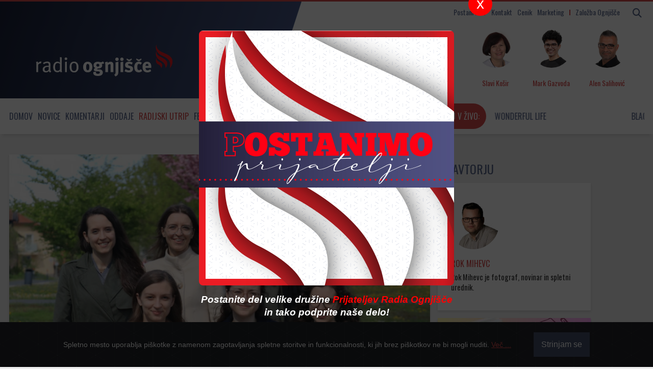

--- FILE ---
content_type: text/html; charset=utf-8
request_url: https://radio.ognjisce.si/sl/250/utrip/34731/spes-na-ritmu-srca-tokrat-v-popolni-sestrsko-bratski-zasedbi.htm
body_size: 14913
content:
<!doctype html>
<html lang="sl">

<head>
    <meta name="robots" content="index, follow, max-image-preview:large">
    <meta http-equiv="Content-Type" content="text/html; charset=UTF-8" />

    <!-- Always force latest IE rendering engine (even in intranet) & Chrome Frame Remove this if you use the .htaccess -->
    <meta http-equiv="X-UA-Compatible" content="IE=edge,chrome=1">

    <title>SPES na Ritmu srca tokrat v popolni sestrsko-bratski zasedbi |
        Radio Ognjišče
    </title>

    <meta property="article:published_time"
        content="2022-05-23T07:47:23+02:00">
    <meta property="article:modified_time"
        content="2025-10-25T09:40:04+02:00">

    <meta name="author" content="Rok Mihevc, Radio Ognjišče">
        
    <meta name="description"
        content="Stara znanka Ritma srca je skupina SPES. V studiu se je Marjanu Buniču pridružila Monika Ivančič, ki se veseli, da se bomo po nekaj časa odmora spet uspeli videti v živo.">
    
    <meta name="keywords"
        content="ritem srca, radio ognjišče, festival sodobne krščanske glasbe, glasba" />

    <!-- RSS & Pingback ... -->
    <link rel="alternate" type="application/rss+xml" title="RSS 2.0" href="/sl/feed/radio">
    <meta http-equiv="refresh" content="10800">

    <!-- FB page ID in Open graph tagi in twitter card -->
    <meta name="twitter:card" content="summary_large_image" />
    <meta name="twitter:site" content="@RadioOgnjisce">

    <meta property="og:image" content="https://radio.ognjisce.si/images/cms-image-000110191.jpg" />
    <meta name="twitter:image" content="https://radio.ognjisce.si/images/cms-image-000110191.jpg" />
    <meta name="twitter:image:alt" content="Družina Ivančič, na festivalu bodo nastopili sestre in brat Ivančič">
    <meta property="og:image:alt" content="Družina Ivančič, na festivalu bodo nastopili sestre in brat Ivančič">

    <meta property="og:locale" content="sl_SI" />
    <meta property="fb:page_id" content="10150120108135224" />

    
    <meta property="og:title"
        content="SPES na Ritmu srca tokrat v popolni sestrsko-bratski zasedbi" />
    <meta name="twitter:title"
        content="SPES na Ritmu srca tokrat v popolni sestrsko-bratski zasedbi" />

    <meta property="og:type" content="article" />

    <meta property="article:author" content="Rok Mihevc" />
    <meta property="article:publisher" content="https://www.facebook.com/RadioOgnjisce" />
    <meta property="article:published_time"
        content="2022-05-23T07:47:23+02:00" />
    <meta property="article:modified_time"
        content="2025-10-25T09:40:04+02:00" />

    <meta property="og:url" content="https://radio.ognjisce.si/sl/250/utrip/34731/spes-na-ritmu-srca-tokrat-v-popolni-sestrsko-bratski-zasedbi.htm" />
    <meta property="og:updated_time" content="2025-10-25T09:40:04+02:00">
    <meta property="og:site_name" content="Radio Ognjišče" />
    <meta property="og:description"
        content="Stara znanka Ritma srca je skupina SPES. V studiu se je Marjanu Buniču pridružila Monika Ivančič, ki se veseli, da se bomo po nekaj časa odmora spet uspeli videti v živo." />

    <meta name="twitter:description"
        content="Stara znanka Ritma srca je skupina SPES. V studiu se je Marjanu Buniču pridružila Monika Ivančič, ki se veseli, da se bomo po nekaj časa odmora spet uspeli videti v živo." />

    <!-- Canonical -->
    <link rel="canonical" href="https://radio.ognjisce.si/sl/250/utrip/34731/spes-na-ritmu-srca-tokrat-v-popolni-sestrsko-bratski-zasedbi.htm" />

    
    <!-- Mobile viewport optimized: j.mp/bplateviewport -->
    <meta name="viewport" content="width=device-width, initial-scale=1">

    <!-- Place favicon.ico & apple-touch-icon.png in the root of your domain and delete these references -->
    <link rel="shortcut icon" href="//radio.ognjisce.si/themes/publication_3/theme_1/_img/favicon.ico">

    <!-- Custom fonts for this template
        <link rel="stylesheet" href="https://use.fontawesome.com/releases/v5.0.10/css/all.css"
            integrity="sha384-+d0P83n9kaQMCwj8F4RJB66tzIwOKmrdb46+porD/OvrJ+37WqIM7UoBtwHO6Nlg" crossorigin="anonymous"> -->

    <!-- Custom fonts for this template -->
    <link href="/themes/publication_3/theme_1/_vendor/fontawesome/css/fontawesome.min.css" rel="stylesheet">
    <link href="/themes/publication_3/theme_1/_vendor/fontawesome/css/all.min.css" rel="stylesheet">

    <!-- Cookie-alert -->
    <link rel="stylesheet" href="/themes/publication_3/theme_1/_vendor/cookie-alert/cookiealert.css">

    <!-- CSS: implied media="all" -->
    <link rel="stylesheet" href="/themes/publication_3/theme_1/_js/blueimp-gallery/blueimp-gallery-indicator.css">
    <link rel="stylesheet" href="/themes/publication_3/theme_1/_js/blueimp-gallery/blueimp-gallery-video.css">
    <link rel="stylesheet" href="/themes/publication_3/theme_1/_js/blueimp-gallery/blueimp-gallery.css">

    <!-- SCROLL BAR PLUGIN - MALIHU SCROLLER -->
    <link rel="stylesheet"
        href="/themes/publication_3/theme_1/_vendor/malihu-custom-scrollbar-plugin-3.1.5/jquery.mCustomScrollbar.css" />

    <!-- VERSION assign -->
    
    <!-- Custom CSS Style -->
    <link rel="stylesheet" href="/themes/publication_3/theme_1/_css/style.css?ver=2.8">

    <!-- Google Analytics 4 -->
    <!-- Google tag (gtag.js) -->
    <script async src="https://www.googletagmanager.com/gtag/js?id=G-K9QMFHX2YS"></script>
    <script>
        window.dataLayer = window.dataLayer || [];
        function gtag(){dataLayer.push(arguments);}
        gtag('js', new Date());

        gtag('config', 'G-K9QMFHX2YS');
    </script>
    <!-- End Google Analytics 4 -->

</head>

<!-- Browser type == bot -->
<!-- Device type smarty server ==
       
bot    
    -->

<body id="page-top"
    class="bot">

    <!-- Start FB -->
    <div id="fb-root"></div>
    <script async defer crossorigin="anonymous"
        src="https://connect.facebook.net/sl_SI/sdk.js#xfbml=1&version=v10.0&appId=494091013962419&autoLogAppEvents=1"
        nonce="ZRE2MBQZ"></script>

<!-- Konec FB -->

<div class="header_wrap">

    <nav id="mobilemenu" class="">
        <ul class="menu" id="mobile_sections">

            

            

                        <li class="menu_section dropdown_mobile"><a
                    href="https://radio.ognjisce.si/">Domov</a></li>
            
            
                        <li class="menu_section dropdown_mobile">
                                <div class="menu-item">
                    <a class="dropdown-toggle" href="//radio.ognjisce.si/sl/294/novice/"
                        title="View all posts filed under Novice">Novice</a>

                    <div class="toggle-btn">
                        <i class="fas fa-chevron-circle-down"></i>
                    </div>
                </div>
                
                
                                <ul class="dropdown-menu">
                                        <li class="topic">
                        <a href="/sl/topic/401">Jubilej 2025</a>


                    </li>
                                    
                                    <li class="topic">
                        <a href="/sl/topic/17">Slovenija</a>


                    </li>
                                    
                                    <li class="topic">
                        <a href="/sl/topic/33">Evropska Unija</a>


                    </li>
                                    
                                    <li class="topic">
                        <a href="/sl/topic/18">Svet</a>


                    </li>
                                    
                                    <li class="topic">
                        <a href="/sl/topic/34">Slovenci po svetu</a>


                    </li>
                                    
                                    <li class="topic">
                        <a href="/sl/topic/361">Referendumi 2024</a>


                    </li>
                                    
                                    <li class="topic">
                        <a href="/sl/topic/371">EU volitve 2024</a>


                    </li>
                                    
                                    <li class="topic">
                        <a href="/sl/topic/391">Nasveti</a>


                    </li>
                                    </ul>
                                

            </li>
            
                        <li class="menu_section dropdown_mobile">
                                <div class="menu-item">
                    <a class="dropdown-toggle" href="//radio.ognjisce.si/sl/294/komentarji/"
                        title="View all posts filed under Komentarji">Komentarji</a>

                    <div class="toggle-btn">
                        <i class="fas fa-chevron-circle-down"></i>
                    </div>
                </div>
                
                
                                <ul class="dropdown-menu">
                                        <li class="topic">
                        <a href="/sl/topic/40">Komentar tedna</a>


                    </li>
                                    
                                    <li class="topic">
                        <a href="/sl/topic/41">Naš pogled</a>


                    </li>
                                    </ul>
                                

            </li>
            
                        <li class="menu_section dropdown_mobile">
                                <div class="menu-item">
                    <a class="dropdown-toggle" href="//radio.ognjisce.si/sl/294/oddaje/"
                        title="View all posts filed under Oddaje">Oddaje</a>

                    <div class="toggle-btn">
                        <i class="fas fa-chevron-circle-down"></i>
                    </div>
                </div>
                
                
                                <ul class="dropdown-menu">
                                        <li class="topic">
                        <a href="/sl/topic/90">Svetovalnica</a>


                    </li>
                                    
                                    <li class="topic">
                        <a href="/sl/topic/115">Naš gost</a>


                    </li>
                                    
                                    <li class="topic">
                        <a href="/sl/topic/381">Iz življenja vesoljne Cerkve</a>


                    </li>
                                    
                                    <li class="topic">
                        <a href="/sl/topic/120">Pogovor o</a>


                    </li>
                                    
                                    <li class="topic">
                        <a href="/sl/topic/125">Ritem srca</a>


                    </li>
                                    
                                    <li class="topic">
                        <a href="/sl/topic/117">Sol in luč</a>


                    </li>
                                    
                                    <li class="topic">
                        <a href="/sl/topic/113">Za življenje</a>


                    </li>
                                    
                                    <li class="topic">
                        <a href="/sl/topic/291">Utrip Cerkve v Sloveniji</a>


                    </li>
                                    
                                    <li class="topic">
                        <a href="/sl/topic/114">Spoznanje več</a>


                    </li>
                                    
                                    <li class="topic">
                        <a href="/sl/topic/116">Globine</a>


                    </li>
                                    
                                    <li class="topic">
                        <a href="/sl/topic/121">Srečanja</a>


                    </li>
                                    
                                    <li class="topic">
                        <a href="/sl/topic/30">Kmetijstvo</a>


                    </li>
                                    
                                    <li class="topic">
                        <a href="/sl/topic/101">Srce se ne boji</a>


                    </li>
                                    
                                    <li class="topic">
                        <a href="/sl/topic/112">Za sožitje</a>


                    </li>
                                    
                                    <li class="topic">
                        <a href="/sl/topic/129">Kolokvij</a>


                    </li>
                                    
                                    <li class="topic">
                        <a href="/sl/topic/110">Via positiva</a>


                    </li>
                                    
                                    <li class="topic">
                        <a href="/sl/topic/119">Modrost v očeh</a>


                    </li>
                                    
                                    <li class="topic">
                        <a href="/sl/topic/98">Kuhajmo s s. Nikolino</a>


                    </li>
                                    
                                    <li class="topic">
                        <a href="/sl/topic/111">Mladoskop</a>


                    </li>
                                    
                                    <li class="topic">
                        <a href="/sl/topic/118">Doživetja narave</a>


                    </li>
                                    
                                    <li class="topic">
                        <a href="/sl/topic/122">Gradimo odprto družbo</a>


                    </li>
                                    
                                    <li class="topic">
                        <a href="/sl/topic/151">Ostanimo povezano občestvo</a>


                    </li>
                                    
                                    <li class="topic">
                        <a href="/sl/topic/171">Moja zgodba</a>


                    </li>
                                    
                                    <li class="topic">
                        <a href="/sl/topic/181">Spominjamo se</a>


                    </li>
                                    
                                    <li class="topic">
                        <a href="/sl/topic/281">Večer za zakonce in družine</a>


                    </li>
                                    
                                    <li class="topic">
                        <a href="/sl/topic/421">Sobotna iskrica</a>


                    </li>
                                    
                                    <li class="topic">
                        <a href="/sl/topic/451">Karitas</a>


                    </li>
                                    
                                    <li class="topic">
                        <a href="/sl/topic/461">Beseda je zakon!</a>


                    </li>
                                    </ul>
                                

            </li>
            
                        <li class="menu_section dropdown_mobile current">

                                <div class="menu-item">
                    <a class="dropdown-toggle" href="//radio.ognjisce.si/sl/294/utrip/"
                        title="View all posts filed under Radijski utrip">Radijski utrip</a>

                    <div class="toggle-btn">
                        <i class="fas fa-chevron-circle-down"></i>
                    </div>
                </div>
                
                
                                <ul class="dropdown-menu">
                                        <li class="topic">
                        <a href="/sl/topic/431">Radijski misijon 2025</a>


                    </li>
                                    
                                    <li class="topic">
                        <a href="/sl/topic/441">Romanje upanja</a>


                    </li>
                                    
                                    <li class="topic">
                        <a href="/sl/topic/35">Srečanja PRO</a>


                    </li>
                                    
                                    <li class="topic">
                        <a href="/sl/topic/38">Dogodki</a>


                    </li>
                                    
                                    <li class="topic">
                        <a href="/sl/topic/86">Festival Ritem srca</a>


                    </li>
                                    
                                    <li class="topic">
                        <a href="/sl/topic/351">Radijski misijon 2024</a>


                    </li>
                                    
                                    <li class="topic">
                        <a href="/sl/topic/53">Radijske počitnice</a>


                    </li>
                                    
                                    <li class="topic">
                        <a href="/sl/topic/321">Radijski misijon 2022</a>


                    </li>
                                    
                                    <li class="topic">
                        <a href="/sl/topic/141">Radijski misijon</a>


                    </li>
                                    </ul>
                                

            </li>
            

            <!-- Spored -->
            <li class=""><a href="/sl/radio/spored">Spored</a></li>

            <!-- Avdio arhiv -->
            <li class=""><a href="https://avdio.ognjisce.si" target="_blank">Avdio arhiv</a></li>

            <div class="mobile-search">

                <form name="search_articles" action="/sl/294/" method="post" >
<input type="hidden" name="tpl" value="6" />
<input type="hidden" name="tpid" value="20" />

                <input type="text" name="f_search_keywords" maxlength="255" size="10" value="" placeholder="Iskanje" />
                <input type="submit" name="f_search_articles" value="" class="replace" />
</form>


            </div>

        </ul>
    </nav>

    <div class="container">

        <!-- Titlebar -->
        <header id="titlebar">

            <!-------------- Iskanje - search - gumb -------------------------------->
            <span class="logo-2 hidden-desktop">
                <a id="logo-secundary" href="/"><img src="/themes/publication_3/theme_1/_img/logo_2.png" alt="Radio Ognjišče"></a>
            </span>


            <button class="navbar-toggle  hidden-desktop" type="button" id="mobilemenuopen">
                <span class="sr-only">Toggle navigation</span>
                <span class="icon-bar"></span>
                <span class="icon-bar"></span>
                <span class="icon-bar"></span>
            </button>

            <div class="search_area visible-desktop">

                <span class="search-form visible-desktop">
                    <form>
                        <button class="search-btn" type="button"><i class="fa fa-search"></i></button>
                    </form>
                </span>

                <span class="search-form manjse hidden-desktop">
                    <button id="nav-btn" type="button" aria-disabled="true"><i class="fa fa-search fa-lg"></i></button>
                </span>

            </div>

            <div class="menu visible-desktop">
                <a class="icon_link" href="/sl/radio/pro/">Postani PRO</a>
                <a class="icon_link" href="/sl/radio/kontakt/">Kontakt</a>
                <a class="icon_link" href="/sl/radio/tajnistvo/">Cenik</a>
                <a class="icon_link" href="http://marketing.ognjisce.si/" target="_blank">Marketing</a>
                <a id="zalozba_ognjisce" class="icon_link" href="https://revija.ognjisce.si/" target="_blank">Založba
                    Ognjišče</a>

            </div>

        </header>
        <!-- End Titlebar -->

        <!-- Top -->
        <header id="top" class="js-scroll-trigger">
            <!-- live-rds ------------------------------------------->
            <span id="live-rds" style="display: none;"></span>
            <div class="row top_content">
                <div class="column logo-and-add">

                    <a href="/" id="logo" title="Radio Ognjišče"></a>

                </div>

                <!-- EKIPA-->

                <!-- spodnje zgenerira cronjob na /podatki/zapisi_ekipo.php -->
                     


                <div class="row radio-live">
                    <div class="ekipa column" id="voditelj"><img
                            src="/themes/publication_3/theme_1/ognjisce/sodelavci/Slavi_Košir.jpg"
                            alt="Slavi Košir"><span class="ekipa ime">Slavi Košir</span></div>
                    <div class="ekipa column" id="tehnik"><img class="ekipa" id="tehnik"
                            src="/themes/publication_3/theme_1/ognjisce/sodelavci/Mark_Gazvoda.jpg" alt="Mark Gazvoda"><span
                            class="ekipa ime">Mark Gazvoda</span></div>
                    <div class="ekipa column" id="novinar"><img class="ekipa" id="novinar"
                            src="/themes/publication_3/theme_1/ognjisce/sodelavci/Alen_Salihović.jpg" alt="Alen Salihović"><span
                            class="ekipa ime">Alen Salihović</span></div>
                </div>
                <!-- KONEC - EKIPA -->
            </div>
            <!-- KONEC - EKIPA in STREAM -->

        </header>
        <!-- End Top -->
    </div>
</div>


<div id="top_menu_wrap" class="wrap_menu_wrap">
    <div class="menu_wrap">
        <div class="container">
            <!-- Top Menu -->
            <nav id="top_menu">
                <ul id="top_menu_list" class="menu">

                                        <li class="visible-desktop">
                        <a href="https://radio.ognjisce.si/">Domov</a>
                    </li>
                    
                    
                                        <li class="visible-desktop menu_section dropdown">
                        
                        <a class="dropdown-toggle" href="//radio.ognjisce.si/sl/294/novice/"
                            title="View all posts filed under Novice">Novice<b
                                class="caret"></b></a>

                        
                        
                                                <ul class="dropdown-menu">
                                                        <li class="topic">

                                <a href="/sl/topic/401">Jubilej 2025</a>

                            </li>
                                                    
                                                    <li class="topic">

                                <a href="/sl/topic/17">Slovenija</a>

                            </li>
                                                    
                                                    <li class="topic">

                                <a href="/sl/topic/33">Evropska Unija</a>

                            </li>
                                                    
                                                    <li class="topic">

                                <a href="/sl/topic/18">Svet</a>

                            </li>
                            
                                                    </ul>
                                                

                    </li>
                    
                                        <li class="visible-desktop menu_section dropdown">
                        
                        <a class="dropdown-toggle" href="//radio.ognjisce.si/sl/294/komentarji/"
                            title="View all posts filed under Komentarji">Komentarji<b
                                class="caret"></b></a>

                        
                        
                                                <ul class="dropdown-menu">
                                                        <li class="topic">

                                <a href="/sl/topic/40">Komentar tedna</a>

                            </li>
                                                    
                                                    <li class="topic">

                                <a href="/sl/topic/41">Naš pogled</a>

                            </li>
                            
                                                    </ul>
                                                

                    </li>
                    
                                        <li class="visible-desktop menu_section dropdown">
                        
                        <a class="dropdown-toggle" href="//radio.ognjisce.si/sl/294/oddaje/"
                            title="View all posts filed under Oddaje">Oddaje<b
                                class="caret"></b></a>

                        
                        
                                                <ul class="dropdown-menu">
                                                        <li class="topic">

                                <a href="/sl/topic/90">Svetovalnica</a>

                            </li>
                                                    
                                                    <li class="topic">

                                <a href="/sl/topic/115">Naš gost</a>

                            </li>
                                                    
                                                    <li class="topic">

                                <a href="/sl/topic/381">Iz življenja vesoljne Cerkve</a>

                            </li>
                                                    
                                                    <li class="topic">

                                <a href="/sl/topic/120">Pogovor o</a>

                            </li>
                            
                                                        <li id="vse_oddaje" class="topic">
                                <a href="#" type="button">Vse oddaje</a>

                            </li>
                                                    </ul>
                                                

                    </li>
                    
                                        <li class="visible-desktop menu_section dropdown current">
                        
                        <a class="dropdown-toggle" href="//radio.ognjisce.si/sl/294/utrip/"
                            title="View all posts filed under Radijski utrip">Radijski utrip<b
                                class="caret"></b></a>

                        
                        
                                                <ul class="dropdown-menu">
                                                        <li class="topic">

                                <a href="/sl/topic/431">Radijski misijon 2025</a>

                            </li>
                                                    
                                                    <li class="topic">

                                <a href="/sl/topic/441">Romanje upanja</a>

                            </li>
                                                    
                                                    <li class="topic">

                                <a href="/sl/topic/35">Srečanja PRO</a>

                            </li>
                                                    
                                                    <li class="topic">

                                <a href="/sl/topic/38">Dogodki</a>

                            </li>
                            
                                                    </ul>
                                                

                    </li>
                    


                    <!-- Festival-->
                    <li class="visible-desktop"><a href="/sl/topic/86">Festival Ritem srca</a></li>

                    <!-- cezura -->
                    <li class="visible-desktop" style="color: #d74b4b;">|</li>

                    <!-- Spored -->
                    <li class="visible-desktop"><a href="/sl/radio/spored">Spored</a></li>

                    <!-- Avdio arhiv -->
                    <li class="visible-desktop"><a href="https://avdio.ognjisce.si" target="_blank">Avdio arhiv</a></li>
                </ul>

                <!-- PREDVAJA SE-->
                <div class="radio-stream" id="text"
                    onclick="openPlayer('https://live.radio.si/ognjisce.mp3', '', '', '', '', '', '', '//radio.ognjisce.si/themes/publication_3/theme_1/ognjisce/img/image_web.jpg', '')">

                    <button id="play-stream" type="button" onclick=""><i class="far fa-play-circle"
                            aria-hidden="true"></i><span id="v-zivo">Poslušaj v živo:</span></button>

                    <span class="marquee" id="rds"><span></span>
                    </span>

                </div>
                <!-- KONEC - PREDVAJA SE -->
            </nav>
            <!-- End Top Menu -->

            <!-- SEARCH in VSEBINA OVERLAY -->
            <!-------------- Iskanje + vse vsebine overlay -------------------------------->
<div class="search-overlay" id="search-overlay-ajax">
	<button type="button" class="closebtn">&times;</button>
	<div class="search-content">			
		<form name="search_articles" action="/sl/294/" method="post" class="no-ajaxy">
<input type="hidden" name="tpl" value="6" />
<input type="hidden" name="tpid" value="20" />

		<input type="text" name="f_search_keywords" maxlength="255" size="10" value="" id="search-input" placeholder="Iskanje" />
		<input type="submit" name="f_search_articles" value="" class="replace" />
</form>

	</div>

	<div class="vsebine container">			
		<div class="row-fluid">
			<div class="span3">
				<h3>Oddaje</h3>
				<ul>
					
					
					
					

					<li class="topic oddaje">
						<a href="/sl/topic/90">Svetovalnica</a>
					</li>

					

					<li class="topic oddaje">
						<a href="/sl/topic/115">Naš gost</a>
					</li>

					

					<li class="topic oddaje">
						<a href="/sl/topic/381">Iz življenja vesoljne Cerkve</a>
					</li>

					

					<li class="topic oddaje">
						<a href="/sl/topic/120">Pogovor o</a>
					</li>

					

					<li class="topic oddaje">
						<a href="/sl/topic/125">Ritem srca</a>
					</li>

					

					<li class="topic oddaje">
						<a href="/sl/topic/117">Sol in luč</a>
					</li>

					

					<li class="topic oddaje">
						<a href="/sl/topic/113">Za življenje</a>
					</li>

					

					<li class="topic oddaje">
						<a href="/sl/topic/291">Utrip Cerkve v Sloveniji</a>
					</li>

					

					<li class="topic oddaje">
						<a href="/sl/topic/114">Spoznanje več</a>
					</li>

					

					<li class="topic oddaje">
						<a href="/sl/topic/116">Globine</a>
					</li>

					

					<li class="topic oddaje">
						<a href="/sl/topic/121">Srečanja</a>
					</li>

					

					<li class="topic oddaje">
						<a href="/sl/topic/30">Kmetijstvo</a>
					</li>

					

					<li class="topic oddaje">
						<a href="/sl/topic/101">Srce se ne boji</a>
					</li>

					

					<li class="topic oddaje">
						<a href="/sl/topic/112">Za sožitje</a>
					</li>

					

					<li class="topic oddaje">
						<a href="/sl/topic/129">Kolokvij</a>
					</li>

					

					<li class="topic oddaje">
						<a href="/sl/topic/110">Via positiva</a>
					</li>

					

					<li class="topic oddaje">
						<a href="/sl/topic/119">Modrost v očeh</a>
					</li>

					

					<li class="topic oddaje">
						<a href="/sl/topic/98">Kuhajmo s s. Nikolino</a>
					</li>

					

					<li class="topic oddaje">
						<a href="/sl/topic/111">Mladoskop</a>
					</li>

					

					<li class="topic oddaje">
						<a href="/sl/topic/118">Doživetja narave</a>
					</li>

					

					<li class="topic oddaje">
						<a href="/sl/topic/122">Gradimo odprto družbo</a>
					</li>

					

					<li class="topic oddaje">
						<a href="/sl/topic/151">Ostanimo povezano občestvo</a>
					</li>

					

					<li class="topic oddaje">
						<a href="/sl/topic/171">Moja zgodba</a>
					</li>

					

					<li class="topic oddaje">
						<a href="/sl/topic/181">Spominjamo se</a>
					</li>

					

					<li class="topic oddaje">
						<a href="/sl/topic/281">Večer za zakonce in družine</a>
					</li>

					

					<li class="topic oddaje">
						<a href="/sl/topic/421">Sobotna iskrica</a>
					</li>

					

					<li class="topic oddaje">
						<a href="/sl/topic/451">Karitas</a>
					</li>

					

					<li class="topic oddaje">
						<a href="/sl/topic/461">Beseda je zakon!</a>
					</li>

					
					

				</ul>
			</div>

			<div class="span3">
				<h3>Novice</h3>
				<ul>
					
					

					<li class="topic">
						<a href="/sl/topic/401">Jubilej 2025</a>
					</li>

					

					<li class="topic">
						<a href="/sl/topic/17">Slovenija</a>
					</li>

					

					<li class="topic">
						<a href="/sl/topic/33">Evropska Unija</a>
					</li>

					

					<li class="topic">
						<a href="/sl/topic/18">Svet</a>
					</li>

					

					<li class="topic">
						<a href="/sl/topic/34">Slovenci po svetu</a>
					</li>

					

					<li class="topic">
						<a href="/sl/topic/361">Referendumi 2024</a>
					</li>

					

					<li class="topic">
						<a href="/sl/topic/371">EU volitve 2024</a>
					</li>

					

					<li class="topic">
						<a href="/sl/topic/391">Nasveti</a>
					</li>

					
					
				</ul>
			
				<h3>Komentarji</h3>
				<ul>
					
					

					<li class="topic">
						<a href="/sl/topic/40">Komentar tedna</a>
					</li>

					

					<li class="topic">
						<a href="/sl/topic/41">Naš pogled</a>
					</li>

					
					
				</ul>
			</div>



			<div class="span3">
				<h3>Radijsko</h3>
				
				

				<li class="topic">
					<a href="/sl/topic/431">Radijski misijon 2025</a>
				</li>

				

				<li class="topic">
					<a href="/sl/topic/441">Romanje upanja</a>
				</li>

				

				<li class="topic">
					<a href="/sl/topic/35">Srečanja PRO</a>
				</li>

				

				<li class="topic">
					<a href="/sl/topic/38">Dogodki</a>
				</li>

				

				<li class="topic">
					<a href="/sl/topic/86">Festival Ritem srca</a>
				</li>

				

				<li class="topic">
					<a href="/sl/topic/351">Radijski misijon 2024</a>
				</li>

				

				<li class="topic">
					<a href="/sl/topic/53">Radijske počitnice</a>
				</li>

				

				<li class="topic">
					<a href="/sl/topic/321">Radijski misijon 2022</a>
				</li>

				

				<li class="topic">
					<a href="/sl/topic/141">Radijski misijon</a>
				</li>

				
				
			</div>

			<div class="span3">
				<h3>Razno</h3>
				<li class="topic">
					<a class="" href="/sl/radio/o_radiu/">O radiu</a>
				</li>
				<li class="topic">
					<a class="" href="/sl/radio/tajnistvo/">Cenik</a>
				</li>
				<li class="topic">
					<a class="" href="/sl/radio/kontakt/">Kontakt</a>
				</li>
				<li class="topic">
					<a class="" href="/sl/radio/pro/">PRO</a>
				</li>
				<li class="topic">
					<a class="" href="/sl/radio/obvestila/">Obvestila</a>
				</li>
				<li class="topic">
					<a class="" href="/sl/radio/osmrtnice/">Osmrtnice</a>
				</li>
				<li class="topic">
					<a class="" href="http://marketing.ognjisce.si/" target="_blank">Marketing</a>
				</li>
				<li class="topic">
					<a class="" href="https://revija.ognjisce.si/" target="_blank">Založba Ognjišče</a>
				</li>
				<li class="topic">

			</div>
		</div>
	</div>
</div>
<!-- END of --- Iskanje + vse vsebine overlay -->
            <!-- end of --- SEARCH in VSEBINA OVERLAY -->

            <!-- WELCOME BANNER - popup -->
            <div id="popup-banner" class="overlay">
<button type="button" class="closebtn">x</button>
    <a class="content" href="https://radio.ognjisce.si/sl/radio/pro/">
        <div class="img-banner">
        </div>
        <span class="podnapis">Postanite del velike družine <span class="ro">Prijateljev Radia Ognjišče</span> in tako podprite naše delo!</span>
</a>
</div>
            <!-- end of --- WELCOME BANNER - popup -->

            

        </div>
        <div class="dropdown_menu_background visible-desktop"></div>
    </div>

</div>


<div id="page" class="container">

	<!-- Content -->
	<section id="content">

	
		<!-- Fullscreen gallery -->
		<div id="blueimp_fullscreen" class="blueimp-gallery blueimp-gallery-controls">
			<div class="slides"></div>

			<a class="prev">‹</a>
			<a class="next">›</a>
			<a class="close">×</a>
			<ol class="indicator"></ol>
			<div class="caption"></div>
		</div>
		<!-- END of - Fullscreen gallery -->


		<!------------------------ ARTICLE cont ------------->
		<!-- Browser type == bot -->
		<!-- Device type smarty server ==
 
bot
-->

		
			<!---------------------- MOBILE ------------->
<!-- Row (12) -->
<div class="row">

	<div class="span8">

		<div class="row article_content mobile">

    <div class="span8">
        <!-- ČLANEK -->
        <article class="news_item">


            
                                                
            
                <!-- Če fokta ni dovolj velika, pokaži tako kot je -->
                                                                
                <div class="thumbnail content_text clanek">
                    <img src="/images/cache/720x420/crop/images%7Ccms-image-000110191.jpg" title="Družina Ivančič, na festivalu bodo nastopili sestre in brat Ivančič"
                        alt="Družina Ivančič, na festivalu bodo nastopili sestre in brat Ivančič (foto: osebni arhiv)" />
                    <div class="over_photo">
                        <div class="caption">
                            <h6 class="">Družina Ivančič, na festivalu bodo nastopili sestre in brat Ivančič | (foto: osebni arhiv)</h6>
                        </div>
                    </div>
                </div>
                
                
                <!-- KONEC - Če fokta ni dovolj velika, pokaži tako kot je -->

                <div class="content content_text clanek">

                    <h1 class="title">SPES na Ritmu srca tokrat v popolni sestrsko-bratski zasedbi</h1>

                    <!-- topic, datum, avtor, avtor-byline -->

                    <h6 class="info">
                        <span class=""><a
                                href="/sl/topic/86">Festival Ritem srca</a></span>
                        <span class="datum"><time datetime="2022-05-23T07:47:23">23. 05. 2022, 07:47</time></span>


                        
                        <span class="avtor-phone visible-phone">
                                                        <a class="no-ajaxy"
                                href="/user/profile/rokmihevc">
                                                                                                Rok
                                Mihevc
                                
                                                            </a>
                                                    </span>

                        
                        

                    </h6>
                    <!-- end of - datum, avtor, avtor-byline -->

                    


                    

                    <p class="deck">Stara znanka Ritma srca je skupina SPES. V studiu se je Marjanu Buniču pridružila Monika Ivančič, ki se veseli, da se bomo po nekaj časa odmora spet uspeli videti v živo.</p>


                    <!-- AVDIO IZPIS POSNETKA -->
                                        <!-- END AVDIO IZPIS POSNETKA -->


                    
                    
                    <h4>Pesem prav za Marijin mesec</h4>
<p>Skupina se bo tokrat predstavila z Marijino pesmijo, ki je narejena, oblikovana in naštudirana že nekaj časa in so jo dekleta že ponotranile. <em>"Ko smo razmišljale o tem, da bi bila Marijina, nismo pričakovale, da bo predstavljena ravno v Marijinem mesecu. Je še posebej navdihnjena za ta čas, da se priporočimo in izročimo naši materi."</em>
                    </p>


                    <!-------------------------------------------------------------- OGLASI  --->
                    
                    <div id="oglasiRO">

                        <!-- Revive Adserver Asynchronous JS Tag - Generated with Revive Adserver v5.0.4 -->
<ins data-revive-zoneid="1" data-revive-id="6e89e3f8e6da0fbbfa3d50b85b3b0708"></ins>
<script src="//ad.ognjisce.si/live/www/delivery/asyncjs.php"></script>

                    </div>
                    
                    <!----------------------------------------------------- End of - OGLASI  --->

                    
<h4>Festival sodobne krščanske glasbe Ritem srca 2022 bo 24. maja ob 19.30 v neposredni bližini Zavoda sv. Stanislava v Šentvidu v Ljubljani, letos prvič na prostem. Vstopnice v predprodaji <a href="https://www.eventim.si/si/vstopnice/ritem-srca-2022-ljubljana-sentvid-zavod-sv-stanislava-583819/event.html" target="_blank">tukaj</a>.</h4>
<h4>Marija je navdih</h4>
<p>Monika pravi, da je Marija velik navdih za vse člane skupine.<em> "Trudimo se, da ne bi pozabili na njeno vsakodnevno pomoč, sploh v njenem zgledu preprostosti, čistosti, nežnosti, hkrati pa trdne volje, moči in vere, da je v Bogu vse mogoče in da gre z njim premostiti tudi vse tiste najtežje trenutke, kot je tudi ona znala storiti."</em>
                    </p>

                    <!-------------------------------------------------------- Izpis YT videa  --->

                                        <!------------------------------------------------ End of - Izpis YT videa  --->

                    <!-------------------------------------------------------------- Izpis FB videa - če ni Youtube videa --->
                                        <!----------------------------------------------------- End of - Izpis FB videa  --->

                    
<p><em>
<figure class="cms-image middle"  style="max-width:1969px;">
<img src="/get_img?ImageWidth=1969&amp;ImageHeight=1313&amp;ImageId=110121" style="max-width: 100%" rel="resizable" title="Bojana, Monika in Urška" alt="Bojana, Monika in Urška" />


  <figcaption>    Bojana, Monika in Urška
            <span class="photographer">
   &copy; SPES </span>
     </figcaption>
</figure>
</em>
                    </p>

                    <!-------------------------------------------------------------- Izpis FB videa - če je Youtube video --->
                                        <!----------------------------------------------------- End of - Izpis FB videa  --->

                    
<h4>Na odru vseh šest Ivančičev</h4>
<p>Letošnji festival bo za njih drugačen tudi z vidika števila nastopajočih v skupini. Pride jih nekaj več kot samo tri izmed sester<em>. "Poleg Bojane, Urške in mene še trije mlajši, Petra, Mirjam in Jožef, tako da nas bo vseh šest Ivančičev. Tako tisto pristno družinsko petje nadaljujemo naprej."</em> Monika ob tem pove, da so hvaležni staršem za takšno vzgojo.<em> "Da so nas vzgajali tudi s pesmijo in krščansko glasbo, da znamo to naprej sami ceniti, da si želimo to gojiti in s tem živeti. Želimo si, da se to čuti tudi na odru in v krščanski pesmi, ki je nekaj posebnega."</em>
                    </p>


                    <!----------------------------------------------------------- Foto slideshow  --->
                                            
<script>
if(galleryLinksContainer===undefined){
 var galleryLinksContainer = [];
 var galleryLinksOriginalContainer = [];
 var galleryLinks = [];
 var galleryLinksOriginal = [];
 var videoNumber = false;


}
</script>


                                        <!--------------------------------------------------- End of - Foto slideshow  --->

                    
<p><em>
<figure class="cms-image middle"  style="max-width:1920px;">
<img src="/get_img?ImageWidth=1920&amp;ImageHeight=1080&amp;ImageId=109601" style="max-width: 100%" rel="resizable" title="" alt="" />


</figure>
</em>
                    </p>

                    <!-------------------------------------------------------------- Izpis Flickr --->
                                        <!----------------------------------------------------- End of - Izpis Flickr --->

                    
<h4>Poseben čas v letu</h4>
<p><em>"Festival sodobne krščanske glasbe je poseben čas v letu, ko se lahko glasbeniki sodobne krščanske glasbe z vseh koncev Slovenije zberemo in se predstavimo z različnimi pesmimi in zgodbami, da v tem svetu ne ustvarja vsak zase, ampak, da ustvarjamo za skupnost, slavljenje, za pesem, ki navdihuje, z vsebino in molitivjo. Veselimo se tudi tega, da bo dogodek na prostem, da bomo veselo oznanilo ponesli še širše, ne prostorsko omejeno, da bo to omogočilo, da se nas zbere še več, d ase bo slišalo po vsej Ljubljani in še dlje."</em></p>
<p><em>
<figure class="cms-image middle"  style="max-width:1448px;">
<img src="/get_img?ImageWidth=1448&amp;ImageHeight=2048&amp;ImageId=109781" style="max-width: 100%" rel="resizable" title="" alt="" />


</figure>
</em></p>
            <script type="text/javascript">
            <!--
            var stats_getHTTPObject_34731_sl = function () {
                var xhr = false;
                if (window.XMLHttpRequest) {
                    xhr = new XMLHttpRequest();
                } else if (window.ActiveXObject) {
                    try {
                        xhr = new ActiveXObject("Msxml2.XMLHTTP");
                    } catch(e) {
                        try {
                            xhr = new ActiveXObject("Microsoft.XMLHTTP");
                        } catch(e) {
                            xhr = false;
                        }
                    }
                }
                return xhr;
            };

            var stats_submit_34731_sl = function () {
                if (undefined !== window.statistics_request_sent__34731_sl) {
                    return;
                }
                window.statistics_request_sent__34731_sl = true;

                var stats_request = stats_getHTTPObject_34731_sl();
                stats_request.onreadystatechange = function() {};

                var read_date = new Date();
                var read_path = "_statistics/reader/1/";
                var request_randomizer = "" + read_date.getTime() + Math.random();
                var stats_url = "https://radio.ognjisce.si/" + read_path + "67521/";
                try {
                    stats_request.open("GET", stats_url + "?randomizer=" + request_randomizer, true);
                    stats_request.send(null);
                    /* not everybody has jquery installed
                    $.ajax({
                        url: stats_url,
                        data: {randomizer: request_randomizer},
                        success: function() {}
                    });
                    */
                } catch (e) {}
            };
            stats_submit_34731_sl();
            -->
            </script>
        

                    
                                        



                    <!-- PSI 2020 - pokrovitelji -->
                                        <!-- PSI 2020 - pokrovitelji -->

                    <div class="tags">
                        <!-- h5 class="more">Bi vas zanimalo še kaj podobnega?</h5 -->
                        <h6 class="topic">
                            <ahref="/sl/topic/86/Festival Ritem srca">Festival Ritem srca</a>
                        </h6>
                    </div>
                    <!--Začetek bloka share--> 
<div><a href="https://obrazci.ognjisce.si/PRO/_vpis1.php" target="_blank">
<img src="https://radio.ognjisce.si/images/cms-image-000247411.jpg" alt="Pridruži se družini PRO!">
</a></div>
<div class="responsive-video">
<iframe width="560" height="315" src="https://www.youtube.com/embed/videoseries?si=9cJ3122S6DZRUBJD&amp;list=PLpIXex1rYeM_H-JMEjkG-zFxCkyCQBqH4" title="YouTube video player" frameborder="0" allow="accelerometer; autoplay; clipboard-write; encrypted-media; gyroscope; picture-in-picture; web-share" referrerpolicy="strict-origin-when-cross-origin" allowfullscreen></iframe>
</div>
<!--Like nad share--> 
<div class="twitter-share" data-layout="button" >
<a href="https://twitter.com/share?text=Stara znanka Ritma srca je skupina SPES. V studiu se je Marjanu Buniču pridružila Monika Ivančič, ki se veseli, da se..." class="twitter-share-button"data-size="large" data-url="https://radio.ognjisce.si/+pqnr6" data-dnt="false" data-show-count="false">Tweet</a><script async src="https://platform.twitter.com/widgets.js" charset="utf-8"></script>
</div>

<!--konec bloka share-->

                </div>

                <span class="clear"></span>



                <!-- END OF ČLANEK -->

                
            </article>
        </div>
    </div>

    

		<!-------------------------------------------------------------- OGLASI RO - 2 --->

		<div class="row p-0">
		
			<div class="" id="oglasiRO">

				<!-- Revive Adserver Asynchronous JS Tag - Generated with Revive Adserver v5.0.4 -->
<ins data-revive-zoneid="11" data-revive-id="6e89e3f8e6da0fbbfa3d50b85b3b0708"></ins>
<script src="//ad.ognjisce.si/live/www/delivery/asyncjs.php"></script>

			</div>
		</div>

		<!----------------------------------------------------- End of - OGLASI RO - 2 --->


		<!-- POVEZANI ČLANKI - RELATED ARTICLES -->
				
				<div class="hidden-desktop">
			<h3 class="sidebar_heading p-10">Najnovejše</h3>
			<div class="sidebar">
				<div class="related_articles">
					<ul>
												
						<li><a href="/sl/294/utrip/41502/brez-vase-podpore-ne-bomo-slisni-cesar-nas-je-tudi-strah.htm">Brez vaše podpore ne bomo slišni, česar nas je tudi strah</a></li>
						
						<li><a href="/sl/294/utrip/41481/pustni-ples-z-dobrim-namenom-in-z-ansamblom-sasa-avsenika.htm">Pustni ples z dobrim namenom in z Ansamblom Saša Avsenika</a></li>
						
						<li><a href="/sl/294/utrip/41430/pustni-ples-z-dobrim-namenom-se-vraca.htm">Pustni ples z dobrim namenom se vrača</a></li>
						
					</ul>
				</div>
			</div>
		</div>
				<!-- END - POVEZANI ČLANKI - RELATED ARTICLES -->


		<!-- Row (9) NAJBOLJ BRANO -->

		<!-- Blue Box / Row -->

<div class="row-fluid margin_top_30">
	<div class="span12">

		<div class="blue_box blue_box_posts tabs_box">

			<!-- Tabs Menu -->
			<ul class="tabs_menu">

				<li ><a class="no-ajaxy" href="#tab_most_clicked">Najbolj brano</a></li>
				<li><a class="no-ajaxy" href="#tab_most_commented">Odmevne oddaje</a></li>

			</ul>
			<!-- End Tabs Menu -->

			<!-- Tabs Contents -->
			<div class="tabs_contents">

				<!-- Tabs Content -->
				<div id="tab_most_clicked" class="tabs_content row-fluid">

										
					<div class="span4">
						<article class="news_item condensed">
							
							<a href="//radio.ognjisce.si/sl/294/novice/41494/spoznajmo-armensko-apostolsko-cerkev.htm" class="thumbnail">

								<img src="/images/cache/560x315/crop/images%7Ccms-image-000239321.jpg"  alt="Bolnišnični duhovnik Anže Cunk v studiu Radia Ognjišče (photo: Rok Mihevc)" />
							</a>
							

							<!-- dodano - kvadratna fotka na tablici  -->
							
							<a href="//radio.ognjisce.si/sl/294/novice/41494/spoznajmo-armensko-apostolsko-cerkev.htm" class="thumbnail kocka">
								<img src="/images/cache/260x260/crop/images%7Ccms-image-000239321.jpg" alt="Bolnišnični duhovnik Anže Cunk v studiu Radia Ognjišče (photo: Rok Mihevc)" />
							</a>
							

							<div class="content content_text content_text_contrast">					
								<h3 class="title"><a class="m-r-5" href="//radio.ognjisce.si/sl/294/novice/41494/spoznajmo-armensko-apostolsko-cerkev.htm">Spoznajmo Armensko apostolsko Cerkev </a><span class="article-info" >Cerkev po svetu | 17.01.2026</span></h3>
								<p>Od 18. januarja do naslednje nedelje obhajamo Teden molitve za edinost kristjanov. Letošnje geslo nas spominja, da smo vsi kristjani »eno telo in en Duh v Kristusu«. K tej zavesti pripomorejo ...</p>

							</div>
						</article>
					</div>
					
					<div class="span4">
						<article class="news_item condensed">
							
							<a href="//radio.ognjisce.si/sl/294/novice/41498/finska-vzor-za-ekumenizem-kaj-pa-slovenija.htm" class="thumbnail">

								<img src="/images/cache/560x315/crop/images%7Ccms-image-000247271.jpg"  alt="Silvestrer Gaberšček (photo: Bor Slana/STA)" />
							</a>
							

							<!-- dodano - kvadratna fotka na tablici  -->
							
							<a href="//radio.ognjisce.si/sl/294/novice/41498/finska-vzor-za-ekumenizem-kaj-pa-slovenija.htm" class="thumbnail kocka">
								<img src="/images/cache/260x260/crop/images%7Ccms-image-000247271.jpg" alt="Silvestrer Gaberšček (photo: Bor Slana/STA)" />
							</a>
							

							<div class="content content_text content_text_contrast">					
								<h3 class="title"><a class="m-r-5" href="//radio.ognjisce.si/sl/294/novice/41498/finska-vzor-za-ekumenizem-kaj-pa-slovenija.htm">Finska vzor za ekumenizem. Kaj pa Slovenija? </a><span class="article-info" >Slovenija | 19.01.2026</span></h3>
								<p>Smo v tednu molitve za edinost kristjanov, v katerem se bo tudi v Sloveniji zvrstilo več  ekumenskih dogodkov. Vatikan pa v tem času že tradicionalno obišče nekaj delegacij, med njimi vsako leto ...</p>

							</div>
						</article>
					</div>
					
					<div class="span4">
						<article class="news_item condensed">
							
							<a href="//radio.ognjisce.si/sl/294/novice/41470/kdo-ponavadi-vzame-nocne-termine-svetopisemskega-maratona.htm" class="thumbnail">

								<img src="/images/cache/560x315/crop/images%7Ccms-image-000136611.jpg"  alt="Sveto pismo (photo: Priscilla Du Preez / Unsplash)" />
							</a>
							

							<!-- dodano - kvadratna fotka na tablici  -->
							
							<a href="//radio.ognjisce.si/sl/294/novice/41470/kdo-ponavadi-vzame-nocne-termine-svetopisemskega-maratona.htm" class="thumbnail kocka">
								<img src="/images/cache/260x260/crop/images%7Ccms-image-000136611.jpg" alt="Sveto pismo (photo: Priscilla Du Preez / Unsplash)" />
							</a>
							

							<div class="content content_text content_text_contrast">					
								<h3 class="title"><a class="m-r-5" href="//radio.ognjisce.si/sl/294/novice/41470/kdo-ponavadi-vzame-nocne-termine-svetopisemskega-maratona.htm">Kdo ponavadi vzame nočne termine Svetopisemskega maratona? </a><span class="article-info" >Cerkev na Slovenskem | 19.01.2026</span></h3>
								<p>Svetopisemski maraton, ki se začne v četrtek bo letos postal polnoleten. Dogodek vključuje neprekinjeno branje Svetega pisma noč in dan prek Zooma, ob tem pa potekajo tudi številni Mini maratoni. ...</p>

							</div>
						</article>
					</div>
					
				</div>
				<!-- End Tabs Content -->

				<!-- Tabs Content -->
				<div id="tab_most_commented" class="tabs_content row-fluid">


					

					
										


					 
										
					<!-- limit foreach loop to first 6 elements -->
												

					

					<div class="span4">
						<article class="news_item condensed">
							
							<a href="//radio.ognjisce.si/sl/294/oddaje/41496/marko-juhant-potopljena-mladost.htm" class="thumbnail">

								<img src="/images/cache/560x315/crop/images%7Ccms-image-000247251.jpg"  alt="Marko Juhant (photo: NL)" />
							</a>
							

							<!-- dodano - kvadratna fotka na tablici  -->
							
							<a href="//radio.ognjisce.si/sl/294/oddaje/41496/marko-juhant-potopljena-mladost.htm" class="thumbnail kocka">
								<img src="/images/cache/260x260/crop/images%7Ccms-image-000247251.jpg" alt="Marko Juhant (photo: NL)" />
							</a>
							

							<div class="content content_text content_text_contrast">					
								<h3 class="title"><a class="m-r-5" href="//radio.ognjisce.si/sl/294/oddaje/41496/marko-juhant-potopljena-mladost.htm">Marko Juhant: Potopljena mladost </a><span class="article-info" >Naš gost | 19.01.2026</span></h3>
								<p>V radijskih oddajah smo z Markom Juhantom sodelovali skoraj dvanajst let. V pogovorih je večinoma odgovarjal na vprašanja, izzive medsebojnih odnosov, poslušalkam in poslušalcem, le redko pa je ...</p>

							</div>
						</article>
					</div>


										

					


					 
										
					<!-- limit foreach loop to first 6 elements -->
												

																	

					

					<div class="span4">
						<article class="news_item condensed">
							
							<a href="//radio.ognjisce.si/sl/294/oddaje/41499/jan-macarol-moder-in-samostojen-politik-se-ne-odloca-pred-volitvami-1-del-pogovora.htm" class="thumbnail">

								<img src="/images/cache/560x315/crop_0_9_1738_986/images%7Ccms-image-000247291.jpg"  alt="Jan Macarol (photo: Mirjam Judež)" />
							</a>
							

							<!-- dodano - kvadratna fotka na tablici  -->
							
							<a href="//radio.ognjisce.si/sl/294/oddaje/41499/jan-macarol-moder-in-samostojen-politik-se-ne-odloca-pred-volitvami-1-del-pogovora.htm" class="thumbnail kocka">
								<img src="/images/cache/260x260/crop/images%7Ccms-image-000247291.jpg" alt="Jan Macarol (photo: Mirjam Judež)" />
							</a>
							

							<div class="content content_text content_text_contrast">					
								<h3 class="title"><a class="m-r-5" href="//radio.ognjisce.si/sl/294/oddaje/41499/jan-macarol-moder-in-samostojen-politik-se-ne-odloca-pred-volitvami-1-del-pogovora.htm">Jan Macarol: »Moder in samostojen politik se ne odloča pred volitvami.« - 1. del pogovora </a><span class="article-info" >Spoznanje več | 19.01.2026</span></h3>
								<p>V oddaji Spoznanje več, predsodek manj je ustvarjalec vsebin in urednik City Magazina Jan Macarol brez olepševanja spregovoril o slovenski politiki, “globoki državi”, polarizaciji, vlogi medijev ...</p>

							</div>
						</article>
					</div>


										

					


					 
										
					<!-- limit foreach loop to first 6 elements -->
												

																	

																	

					

					<div class="span4">
						<article class="news_item condensed">
							
							<a href="//radio.ognjisce.si/sl/294/oddaje/41508/protestna-noc-pred-eu-parlamentom.htm" class="thumbnail">

								<img src="/images/cache/560x315/crop/images%7Ccms-image-000247441.jpg"  alt="Kmetje bodo tudi ponoči vztrajali pred parlamentom. (photo: Copa Cogeca)" />
							</a>
							

							<!-- dodano - kvadratna fotka na tablici  -->
							
							<a href="//radio.ognjisce.si/sl/294/oddaje/41508/protestna-noc-pred-eu-parlamentom.htm" class="thumbnail kocka">
								<img src="/images/cache/260x260/crop/images%7Ccms-image-000247441.jpg" alt="Kmetje bodo tudi ponoči vztrajali pred parlamentom. (photo: Copa Cogeca)" />
							</a>
							

							<div class="content content_text content_text_contrast">					
								<h3 class="title"><a class="m-r-5" href="//radio.ognjisce.si/sl/294/oddaje/41508/protestna-noc-pred-eu-parlamentom.htm">Protestna noč pred EU parlamentom? </a><span class="article-info" >Kmetijstvo | 20.01.2026</span></h3>
								<p>»Jutri je na kocki prihodnost EU kmetijstva,« so prepričani kmetje. Na tisoče se jih je s svojimi traktorji že danes  zbralo na protestu pred Evropskim parlamentom v Strasbourgu, kjer EU poslance ...</p>

							</div>
						</article>
					</div>


										

					


					 
										
					<!-- limit foreach loop to first 6 elements -->
												

																	

																	

																	

										

					


					 
										
					<!-- limit foreach loop to first 6 elements -->
												

																	

																	

																	

																	

										

					


					 
										
					<!-- limit foreach loop to first 6 elements -->
												

																	

																	

																	

																	

																	

										

					


					 
										
					<!-- limit foreach loop to first 6 elements -->
												

																	

																	

																	

																	

																	

																	

										

					


					 
										
					<!-- limit foreach loop to first 6 elements -->
												

																	

																	

																	

																	

																	

																	

																	

										

					
					

					


				</div>
				<!-- End Tabs Content -->

			</div>
			<!-- End Tabs Contents -->

		</div>
		<!-- End Blue Box / Row -->

	</div>    </div>

		<!-- END Row (9) NAJBOLJ BRANO -->

		
	</div>


	<!-- DESNI STOLPEC -->

	<div id="d-stolpec-mobile-topic" class="span3 hidden-phone">


    <!--------------------------------------------- VIDEO v živo MS ----------->
        <!--------------------------------------------- VIDEO v živo MS----------->

    
    <!-- DESNI STOLPEC - ARTICLE -->
    <!-- MOBILE -->
<!-- IZPIS PODATKOV O AVTORJU -->



<h3 class="p-10">O avtorju</h3>

<aside class="sidebar news_item avtor">

	<div class="article_authors">

				<div class="author_item row-fluid">

			
			<a href="/user/profile/rokmihevc" class="author_image span5">
				<img class="avtor" alt="rokmihevc" src="/images/cache/100x100/fit/images%7Cc6aa0b1efb0184ca187d8942770133111fd4ad69.jpg"  />
			</a>
						<div class="span12 author_info">
								<a href="/user/profile/rokmihevc">
															Rok
					Mihevc
					
									</a>
								<p class="">Rok Mihevc je fotograf, novinar in spletni urednik.</p>
			</div>
		</div>

		
	</div>

	
	

	
	<!-- end of - IZPIS PODATKOV O AVTORJU -->


	

	
</aside>


<!-- AVDIO IZPIS POSNETKA -->
<!-- END AVDIO IZPIS POSNETKA -->


<!-- Oglas kocka 300x250 desno zgoraj -->
<div class="sidebar p-0">
	<div class="sidebar_item" id="oglasiRO">
		<!-- Revive Adserver Asynchronous JS Tag - Generated with Revive Adserver v5.0.4 -->
		<ins data-revive-zoneid="21" data-revive-id="6e89e3f8e6da0fbbfa3d50b85b3b0708"></ins>
		<script src="//ad.ognjisce.si/live/www/delivery/asyncjs.php"></script>
	</div>
</div>
<!-- END Oglas kocka 300x250 desno zgoraj -->


<!-- Stranska izpostavljamo -->
<h3 class="sidebar_heading p-10">Ne spreglejte</h3>



<div class="row">
	<div class="span3">
		<article class="news_item front izpostavljeno sidebar_item">
			
			<a href="//radio.ognjisce.si/sl/294/utrip/41502/brez-vase-podpore-ne-bomo-slisni-cesar-nas-je-tudi-strah.htm" class="thumbnail">

				<img src="/images/cache/560x315/crop/images%7Ccms-image-000247321.jpg" title="Objem in zahvala za podporo Radiu Ognjišče"
					alt="Objem in zahvala za podporo Radiu Ognjišče (photo: Rok Mihevc)"  />
			</a>
			

			<!-- dodano - kvadratna fotka na tablici  -->
			
			<a href="//radio.ognjisce.si/sl/294/utrip/41502/brez-vase-podpore-ne-bomo-slisni-cesar-nas-je-tudi-strah.htm" class="thumbnail kocka">
				<img src="/images/cache/260x260/crop/images%7Ccms-image-000247321.jpg" title="Objem in zahvala za podporo Radiu Ognjišče"
					alt="Objem in zahvala za podporo Radiu Ognjišče (photo: Rok Mihevc)"  />
			</a>
			
			<!-- konec - dodano - kvadratna fotka na tablici  -->

			<div class="content content_text over_photo">

				<h3 class="title manjse"><a href="//radio.ognjisce.si/sl/294/utrip/41502/brez-vase-podpore-ne-bomo-slisni-cesar-nas-je-tudi-strah.htm">Brez vaše podpore ne bomo slišni, česar nas je tudi strah</a></h3>

			</div>
		</article>
	</div>
</div>


<div class="row">
	<div class="span3">
		<article class="news_item front izpostavljeno sidebar_item">
			
			<a href="//radio.ognjisce.si/sl/294/utrip/41407/radio-ognjisce-roma-k-sv-patru-piju-in-v-juzno-italijo.htm" class="thumbnail">

				<img src="/images/cache/560x315/crop/images%7Ccms-image-000245601.JPG" title="San Giovanni Rotondo"
					alt="San Giovanni Rotondo (photo: Izidor Šček)"  />
			</a>
			

			<!-- dodano - kvadratna fotka na tablici  -->
			
			<a href="//radio.ognjisce.si/sl/294/utrip/41407/radio-ognjisce-roma-k-sv-patru-piju-in-v-juzno-italijo.htm" class="thumbnail kocka">
				<img src="/images/cache/260x260/crop/images%7Ccms-image-000245601.JPG" title="San Giovanni Rotondo"
					alt="San Giovanni Rotondo (photo: Izidor Šček)"  />
			</a>
			
			<!-- konec - dodano - kvadratna fotka na tablici  -->

			<div class="content content_text over_photo">

				<h3 class="title manjse"><a href="//radio.ognjisce.si/sl/294/utrip/41407/radio-ognjisce-roma-k-sv-patru-piju-in-v-juzno-italijo.htm">Radio Ognjišče roma k sv. patru Piju in v južno Italijo</a></h3>

			</div>
		</article>
	</div>
</div>


<div class="row">
	<div class="span3">
		<article class="news_item front izpostavljeno sidebar_item">
			
			<a href="//radio.ognjisce.si/sl/293/utrip/41332/vabljeni-na-romarsko-potovanje-h-koreninam-nase-civilizacije.htm" class="thumbnail">

				<img src="/images/cache/560x315/crop/images%7Ccms-image-000244041.jpg" title="Nemrut, 2.134 m visoka gora v jugovzhodni Turčiji"
					alt="Nemrut, 2.134 m visoka gora v jugovzhodni Turčiji (photo: Agencija Oscar)"  />
			</a>
			

			<!-- dodano - kvadratna fotka na tablici  -->
			
			<a href="//radio.ognjisce.si/sl/293/utrip/41332/vabljeni-na-romarsko-potovanje-h-koreninam-nase-civilizacije.htm" class="thumbnail kocka">
				<img src="/images/cache/260x260/crop/images%7Ccms-image-000244041.jpg" title="Nemrut, 2.134 m visoka gora v jugovzhodni Turčiji"
					alt="Nemrut, 2.134 m visoka gora v jugovzhodni Turčiji (photo: Agencija Oscar)"  />
			</a>
			
			<!-- konec - dodano - kvadratna fotka na tablici  -->

			<div class="content content_text over_photo">

				<h3 class="title manjse"><a href="//radio.ognjisce.si/sl/293/utrip/41332/vabljeni-na-romarsko-potovanje-h-koreninam-nase-civilizacije.htm">Vabljeni na romarsko potovanje h koreninam naše civilizacije</a></h3>

			</div>
		</article>
	</div>
</div>


<div class="row">
	<div class="span3">
		<article class="news_item front izpostavljeno sidebar_item">
			
			<a href="//radio.ognjisce.si/sl/293/utrip/41324/gremo-na-morje.htm" class="thumbnail">

				<img src="/images/cache/560x315/crop/images%7Ccms-image-000243921.jpg" title="Veselje na svežem morskem zraku in sončnih žarkih."
					alt="Veselje na svežem morskem zraku in sončnih žarkih. (photo: ARO)"  />
			</a>
			

			<!-- dodano - kvadratna fotka na tablici  -->
			
			<a href="//radio.ognjisce.si/sl/293/utrip/41324/gremo-na-morje.htm" class="thumbnail kocka">
				<img src="/images/cache/260x260/crop/images%7Ccms-image-000243921.jpg" title="Veselje na svežem morskem zraku in sončnih žarkih."
					alt="Veselje na svežem morskem zraku in sončnih žarkih. (photo: ARO)"  />
			</a>
			
			<!-- konec - dodano - kvadratna fotka na tablici  -->

			<div class="content content_text over_photo">

				<h3 class="title manjse"><a href="//radio.ognjisce.si/sl/293/utrip/41324/gremo-na-morje.htm">Gremo na morje!</a></h3>

			</div>
		</article>
	</div>
</div>


<!-- END of - Stranska izpostavljamo -->
<!-- MOBILE -->
    <!-- DESNI STOLPEC - ARTICLE  -->

    

</div>

	<!--- DESNI STOLPEC -->


</div>
<!-- END Row (12) -->
<!--------------------End of MOBILE ------------->

			<!------------------------ ARTICLE cont ------------->


	</section>
	<!-- End Content -->

</div>


<!-- Audio Player in overlay za player -->

<div id="myPlayer" class="overlay">

	<button class="player-vec" type="button" onclick="closePlayer()"><a id="posnetek-link" href="" target="_blank">več
			...</a></button>
	<button class="closebtn" type="button" onclick="closePlayer()"><i class="fa fa-times-circle"
			aria-hidden="true"></i></button>

	<!-- Audio Player HTML -->
	<div class="audio-player">

		<img id="audio-player-slika" class="cover" src="" alt="Avdio player - naslovnica">
		<div id="player-naslov-cont">
			<div id="player-naslov-fwd-bck-flex">
				<span id="audio-naslov" class="marquee-2"><span></span>
				</span>
			</div>
		</div>
		<!-- Audio -->
		<audio id="audio-player" src="" type="audio/mp3" preload="metadata">
			<track id="audio-chapters" default="default" srclang="en" kind="chapters" type="text/vtt" src="">
		</audio>
		<!-- Audio -->
	</div>
	<!-- Audio Player HTML -->
</div>
<!-- Audio Player in overlay za player -->


<!-- Footer -->
<footer id="footer">
    <div class="container">
        <div class="row hidden-phone">
            <div class="span12">
                <ul id="footer_menu_first" class="menu">
                    
                    
                    
                    <li>
                        <a href="//radio.ognjisce.si/sl/294/novice/"
                            title="View all posts filed under Novice">Novice</a>
                        </li>
                        
                    <li>
                        <a href="//radio.ognjisce.si/sl/294/komentarji/"
                            title="View all posts filed under Komentarji">Komentarji</a>
                        </li>
                        
                    <li>
                        <a href="//radio.ognjisce.si/sl/294/oddaje/"
                            title="View all posts filed under Oddaje">Oddaje</a>
                        </li>
                        
                    <li class="current" >
                        <a href="//radio.ognjisce.si/sl/294/utrip/"
                            title="View all posts filed under Radijski utrip">Radijski utrip</a>
                        </li>
                        

                        <!-- Duhovnost -->
                        <li class="visible-desktop"><a href="/sl/topic/106">Duhovnost</a></li>

                        <!-- Avdio arhiv -->
                        <li class="visible-desktop"><a href="https://avdio.ognjisce.si" target="_blank">Avdio arhiv</a>
                        </li>


                </ul>
            </div>
        </div>

        <div class="row">

            <!--------- seznam DESKTOP + TABLET -------------->
            <div class="span8 hidden-phone">
                <ul id="footer_menu_second" class="menu">

                    

                    <li><a href="/sl/radio/osmrtnice/">Osmrtnice</a></li>
                    <li><a href="/sl/radio/obvestila/">Obvestila</a></li>
                    <li><a href="/sl/radio/spored/">Spored</a></li>

                    <li><a href="/sl/radio/kontakt/">Kontakt</a></li>
                    <li><a href="/sl/radio/tajnistvo/">Cenik</a></li>
                    <li><a href="http://marketing.ognjisce.si/" target="_blank">Marketing</a></li>

                    <li><a href="/sl/radio/pro/">Postani PRO</a></li>
                    <li><a href="/sl/radio/o_radiu/">O radiu</a></li>
                    <li><a href="/sl/radio/iradio/">Internetni radio</a></li>
                    <li><a href="/sl/radio/oddajniki/">Oddajniki</a></li>
                    <li><a href="/sl/feed/radio">RSS</a></li>

                </ul>
            </div>
            <!--------- seznam DESKTOP + TABLET -------------->

            <!--------- seznam MOBILE -------------->
            <div class="span12 visible-phone text-center">
                <ul id="footer_menu_second" class="menu">

                    

                    <li><a href="/sl/radio/osmrtnice/">Osmrtnice</a></li>
                    <li><a href="/sl/radio/obvestila/">Obvestila</a></li>
                    <li><a href="/sl/radio/spored/">Spored</a></li>
                    <li><a href="/sl/radio/kontakt/">Kontakt</a></li>
                    <li><a href="/sl/radio/tajnistvo/">Cenik</a></li>
                    <li><a href="http://marketing.ognjisce.si/" target="_blank">Marketing</a></li>
                    <li><a href="/sl/radio/pro/">Postani PRO</a></li>
                    <li><a href="/sl/radio/o_radiu/">O radiu</a></li>
                    <li><a href="/sl/radio/iradio/">Internetni radio</a></li>
                    <li><a href="/sl/radio/oddajniki/">Oddajniki</a></li>

                    

                </ul>

            </div>
            <!--------- seznam MOBILE -------------->

            <!--------- social icons DESKTOP -------------->
            <div class="span4 visible-desktop">
                <ul id="footer_menu_social" class="list-inline">
                    <li id="facebook" class="list-inline-item">
                        <a class="btn btn-outline-light btn-social text-center rounded-circle"
                            href="https://www.facebook.com/RadioOgnjisce/" target="_blank">
                            <i class="fab fa-facebook-f"></i>
                        </a>
                    </li>

                    <li id="twitter" class="list-inline-item">
                        <a class="btn btn-outline-light btn-social text-center rounded-circle"
                            href="https://twitter.com/radioognjisce" target="_blank">
                            <i class="fab fa-twitter"></i>
                        </a>
                    </li>
                    <li id="instagram" class="list-inline-item">
                        <a class="btn btn-outline-light btn-social text-center rounded-circle"
                            href="https://www.instagram.com/radioognjisce/" target="_blank">
                            <i class="fab fa-instagram"></i>
                        </a>
                    </li>
                    <li id="youtube" class="list-inline-item">
                        <a class="btn btn-outline-light btn-social text-center rounded-circle"
                            href="https://www.youtube.com/user/OgnjisceRadio" target="_blank">
                            <i class="fab fa-youtube"></i>
                        </a>
                    </li>
                </ul>
            </div>


        </div>
        <!--------- social icons DESKTOP -------------->

        <!--------- social icons MOBILE + TABLET -------------->
        <div class="row hidden-desktop">
            <div class="span12 text-center">
                <ul id="footer_menu_social" class="list-inline">
                    <li id="facebook" class="list-inline-item">
                        <a class="btn btn-outline-light btn-social text-center rounded-circle"
                            href="https://www.facebook.com/RadioOgnjisce/" target="_blank">
                            <i class="fab fa-facebook-f"></i>
                        </a>
                    </li>

                    <li id="twitter" class="list-inline-item">
                        <a class="btn btn-outline-light btn-social text-center rounded-circle"
                            href="https://twitter.com/radioognjisce" target="_blank">
                            <i class="fab fa-twitter"></i>
                        </a>
                    </li>
                    <li id="instagram" class="list-inline-item">
                        <a class="btn btn-outline-light btn-social text-center rounded-circle"
                            href="https://www.instagram.com/radioognjisce/" target="_blank">
                            <i class="fab fa-instagram"></i>
                        </a>
                    </li>
                    <li id="youtube" class="list-inline-item">
                        <a class="btn btn-outline-light btn-social text-center rounded-circle"
                            href="https://www.youtube.com/user/OgnjisceRadio" target="_blank">
                            <i class="fab fa-youtube"></i>
                        </a>
                    </li>
                </ul>
            </div>
        </div>
        <!--------- social icons MOBILE + TABLET -------------->


        <div class="row">
            <div class="span12">
                <ul id="footer_menu_copyright" class="menu">

                    <li>
                        <p><small>Vse pravice pridržane. <a target="_blank" href="https://radio.ognjisce.si">&reg; Radio
                                    Ognjišče</a> 1997 - 2025. ISSN 1581-0712. Spletišče poganja <a target="_blank"
                                    href="https://www.sourcefabric.org/">Sourcefabric Newscoop | Open Source Software for
                                    Journalism</a>.</small></p>
                    </li>

                </ul>
            </div>
        </div>

    </div>
</footer>
<!-- End Footer -->

<!-- COOKIES -->
<div class="cookiealert" role="alert">
    <div class=" cookiealert-container text-center">
        <div class="text">
            <span>
                Spletno mesto uporablja piškotke z namenom zagotavljanja spletne storitve in funkcionalnosti, ki jih
                brez piškotkov ne bi mogli nuditi. <a href="https://radio.ognjisce.si/sl/radio/pravila/"
                    target="_blank">Več ...</a></span>
        </div>
        <div class="accept">
            <button type="button" class="btn btn-primary btn-sm acceptcookies" aria-label="Close">
                Strinjam se
            </button>
        </div>
    </div>

</div>
<!-- /COOKIES -->

<!-- Scroll to Top Button (Only visible extra-small screen sizes) -->
<div class="scroll-to-top">
    <a class="js-scroll-trigger text-center text-white visible-phone" href="#page-top">
        <i class="fa fa-chevron-up"></i>
    </a>
</div>
        <!-- VERSION assign -->
        <!-- assigned in html-foot.tpl -->

        <!-- jQuery -->
        <script type="text/javascript" src="/themes/publication_3/theme_1/_vendor/jquery/jquery_v3_4_1.min.js"></script>

        <!-- jQuery.easing -->
        <script type="text/javascript" src="/themes/publication_3/theme_1/_vendor/jquery-easing/jquery.easing.min.js"></script>

        <!-- Horizontal scroller - MARQUEE -->
        <script src="//radio.ognjisce.si/themes/publication_3/theme_1/_vendor/marquee/jquery.marquee.js" type="text/javascript"></script>


        <script src="//radio.ognjisce.si/themes/publication_3/theme_1/_js/helpers.js" type="text/javascript"></script>

        <!-- RDS -->
        <script src="//radio.ognjisce.si/themes/publication_3/theme_1/_js/RDS.js?ver=2.8" type="text/javascript"></script>

        <!-- Cookie alert -->
        <script src="//radio.ognjisce.si/themes/publication_3/theme_1/_vendor/cookie-alert/cookiealert-standalone.js"></script>

        <!-- Hammer.js - touch, swipe, pan events -->
        <script src="//radio.ognjisce.si/themes/publication_3/theme_1/_js/hammer.js" type="text/javascript"></script>

        <!-- Theme scripts -->
        <script src="//radio.ognjisce.si/themes/publication_3/theme_1/_js/jquery.scrollTo-min.js" type="text/javascript"></script>
        <script src="//radio.ognjisce.si/themes/publication_3/theme_1/_js/jquery-scrolltofixed-min.js" type="text/javascript"></script>
        <script src="//radio.ognjisce.si/themes/publication_3/theme_1/_js/masonry.js" type="text/javascript"></script>
        <script src="/themes/publication_3/theme_1/_js/blueimp-gallery/blueimp-gallery.js"></script>



        <!-- videoteka - TUBBER + Fancybox -->
        <script src="//radio.ognjisce.si/themes/publication_3/theme_1/_vendor/fancybox/dist/jquery.fancybox.js" type="text/javascript"></script>
        <script src="//radio.ognjisce.si/themes/publication_3/theme_1/_vendor/tubber/jquery.tubber.min.js" type="text/javascript"></script>
        <script src="//radio.ognjisce.si/themes/publication_3/theme_1/_js/videoteka.js" type="text/javascript"></script>

        <!-- Mediaelement.js -->
        <script src="//radio.ognjisce.si/themes/publication_3/theme_1//_vendor/element-media-player/build-5.1.0/mediaelement-and-player.js"
          type="text/javascript"></script>

        <!-- Mediaelement.js - Plugins -->
        <script src="//radio.ognjisce.si/themes/publication_3/theme_1/_vendor/element-media-player/build-5.1.0/dist/jump-forward/jump-forward.js"
          type="text/javascript"></script>
        <script src="//radio.ognjisce.si/themes/publication_3/theme_1/_vendor/element-media-player/build-5.1.0/dist/skip-back/skip-back.js"
          type="text/javascript"></script>

        <!-- SCROLL BAR PLUGIN - MALIHU SCROLLER -->
        <script
          src="//radio.ognjisce.si/themes/publication_3/theme_1/_vendor/malihu-custom-scrollbar-plugin-3.1.5/jquery.mCustomScrollbar.concat.min.js">
        </script>


        <!-- AJAXIFY NEW -->
        <script src="//radio.ognjisce.si/themes/publication_3/theme_1/_vendor/ajaxify/ajaxify_new.js" type="text/javascript"></script>


        <!-- RO player -->
        <script src="//radio.ognjisce.si/themes/publication_3/theme_1/_js/ro_player.js?ver=2.8" type="text/javascript"></script>


        <!-- Onload -->
        <script src="//radio.ognjisce.si/themes/publication_3/theme_1/_js/onload.js?ver=2.8" type="text/javascript"></script>

        <!-- SPORED -->
        <script src="//radio.ognjisce.si/themes/publication_3/theme_1/_js/spored.js?ver=2.8" type="text/javascript"></script>


        <!-- CUSTOM js -->
        <script src="//radio.ognjisce.si/themes/publication_3/theme_1/_js/custom.js?ver=2.8" type="text/javascript"></script>

        </body>

</html>



--- FILE ---
content_type: text/plain
request_url: https://radio.ognjisce.si/audio/messagesOKApp.txt?_=1769073486022
body_size: -55
content:
BLACK - WONDERFUL LIFE
